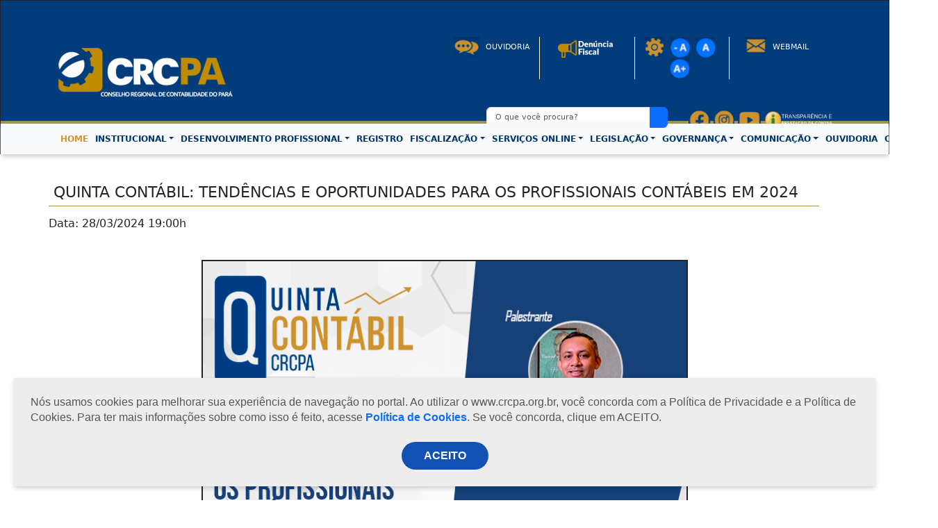

--- FILE ---
content_type: text/html; charset=UTF-8
request_url: https://crcpa.org.br/paginas/eventos/quinta-cont-bil-tend-ncias-e-oportunidades-para-os-profissionais-cont-beis-em-2024
body_size: 6412
content:
<!DOCTYPE html>
<html lang="pt-br">
<head>
    <!-- Google tag (gtag.js) -->
<script async src="https://www.googletagmanager.com/gtag/js?id=G-0GKGQP17YJ"></script>
<script>
  window.dataLayer = window.dataLayer || [];
  function gtag(){dataLayer.push(arguments);}
  gtag('js', new Date());

  gtag('config', 'G-0GKGQP17YJ');
</script>
    <meta charset="UTF-8">
    <meta name="viewport" content="width=device-width, initial-scale=1.0">
    <title>CRC-PA</title>
    <link href="https://cdn.jsdelivr.net/npm/bootstrap@5.3.2/dist/css/bootstrap.min.css" rel="stylesheet" integrity="sha384-T3c6CoIi6uLrA9TneNEoa7RxnatzjcDSCmG1MXxSR1GAsXEV/Dwwykc2MPK8M2HN" crossorigin="anonymous">    <link href="https://crcpa.org.br/layout/novo_site/css/estilos.css" rel="stylesheet" />
    <link href="https://crcpa.org.br/layout/novo_site/css/estilos_lgpd.css" rel="stylesheet" />
    <link href="https://crcpa.org.br/layout/novo_site/css/contraste.css" rel="stylesheet" />

    <link rel="shortcut icon" href="https://crcpa.org.br/layout/site/imagens/assets/icon.png">

    <!-- capctha -->
    <script src='https://www.google.com/recaptcha/api.js'></script>

    <script>
        (function(i,s,o,g,r,a,m){i['GoogleAnalyticsObject']=r;i[r]=i[r]||function(){
            (i[r].q=i[r].q||[]).push(arguments)},i[r].l=1*new Date();a=s.createElement(o),
            m=s.getElementsByTagName(o)[0];a.async=1;a.src=g;m.parentNode.insertBefore(a,m)
        })(window,document,'script','//www.google-analytics.com/analytics.js','ga');
        ga('create', 'UA-9375760-44', 'auto');
        ga('send', 'pageview');
    </script>
</head>
<body>

<header>
    <div class="top-bar">
        <div class="container">
            <div class="row">
                <div class="col-md-12 topBarDesktop text-center">
                    Horário de Atendimento: 08h00 às 16h30min de segunda à sexta-feira |
                    Fone: +55 91 3202-4150 | E-mail: protocolo@crcpa.org.br
                </div>
                <div class="col-md-8 topBarMobile">
                    08h00 às 16h30min de Seg à Sex |
                    Fone: +55 91 3202-4150
                </div>
                <div class="col-md-4 text-right">
                    <!--<ul class="iconsTopBar">
                        <li><a href=""><img src="https://crcpa.org.br/layout/novo_site/img/icons_rs_facebook.png" alt=""></a></li>
                        <li><a href=""><img src="https://crcpa.org.br/layout/novo_site/img/icons_rs_insta.png" alt=""></a></li>
                        <li><a href=""><img src="https://crcpa.org.br/layout/novo_site/img/icons_rs_email.png" alt=""></a></li>
                    </ul>-->
                </div>
            </div>
        </div><!--.container-fluid-->
    </div> <!--.top-bar-->
    
    <div class="topo">
        <div class="container">
            <div class="row">
                <div class="col-md-6 col-xs-12">
                    <img src="https://crcpa.org.br/layout/novo_site/img/logo-crc-branca.png" alt="CRC-PA" class="logo">
                </div><!--.col-md-5-->
                <div class="col-md-6 col-xs-12 text-end">
                    <div class="row headerMenu col-md-5 col-md-12">
                        <!--<div class="col text-center linDivisor">
                            <a href="">
                                <img src="https://crcpa.org.br/layout/novo_site/img/icones_login.jpg" alt="">
                                Login
                            </a>
                        </div>-->
                        <div class="col text-center linDivisor">
                            <a href="https://crcpa.org.br/paginas/pg/ouvidoria-crc" title="Ouvidoria">
                                <img src="https://crcpa.org.br/layout/novo_site/img/icones_ouvidoria.jpg" alt="Ouvidoria">
                                Ouvidoria
                            </a>
                        </div>
                        <div class="col text-center linDivisor">
                            <a href="https://crcpa.org.br/paginas/pg/denuncia" title="Ouvidoria">
                                <img src="https://crcpa.org.br/layout/novo_site/img/denuncia_topo.png" alt="DENÚNCIA FISCAL">
                                
                            </a>
                        </div>
                        <div id="fontes" class="col text-center linDivisor">
                            <img src="https://crcpa.org.br/layout/novo_site/img/icones_config.jpg" alt="">
                            <a href="javascript:void()" class="decrease"><img src="https://crcpa.org.br/layout/novo_site/img/icons_acessibilidade_a-.jpg" alt=""></a>
                            <a href="javascript:void()" class="reset"><img src="https://crcpa.org.br/layout/novo_site/img/icons_acessibilidade_a.jpg" alt=""></a>
                            <a href="javascript:void()" class="increase"><img src="https://crcpa.org.br/layout/novo_site/img/icons_acessibilidade_a+.jpg" alt=""></a>
                        </div>
                        <!-- <div class="col">
                        <a href="#altocontraste" id="altocontraste" accesskey="3" onclick="window.toggleContrast()" onkeydown="window.toggleContrast()">
                                <img src="https://crcpa.org.br/layout/novo_site/img/icones_contraste.jpg" alt="">
                                Auto Contraste
                            </a>
                        </div> -->
                        <div class="col text-center ">
                            <a href="https://webmail.crcpa.org.br/" target="_blank">
                                <img src="https://crcpa.org.br/layout/novo_site/img/icones_webmail.jpg" alt="">
                                Webmail
                            </a>
                        </div>
                    </div>
                    <div class="row headerSearch">
                        <div class="col-md-1"></div>
                        <div class="col-md-6">
                            <!-- form -->
                            <form action="https://crcpa.org.br/busca/" method="post">
                                <div class="input-group mb-3">
                                    <input type="search" class="form-control" placeholder="O que você procura?" aria-label="O que você procura?" aria-describedby="button-addon2" name="busca">
                                    <button class="btn btn-primary" type="submit" id="button-addon2" style="color: #004898">
                                        <i class="fas fa-search" style="color: #fff"></i>
                                    </button>
                                </div>
                            </form>
                            <!--.form -->
                        </div>
                        <div class="col-md-5">
                            <a href="https://www.facebook.com/CRCPARA" target="_blank"><img src="https://crcpa.org.br/layout/novo_site/img/icon-rs_face.jpg" alt=""></a>
                            <a href="https://www.instagram.com/crcpaoficial/?hl=pt-br/" target="_blank"><img src="https://crcpa.org.br/layout/novo_site/img/icon-rs_insta.jpg" alt=""></a>
                            <a href="https://www.youtube.com/channel/UCMNhOq7ydfCob6nFNBl8hSw" target="_blank"><img src="https://crcpa.org.br/layout/novo_site/img/icon-rs_youtube.jpg" alt=""></a>
                            <a href="http://www3.cfc.org.br/spw/PortalTransparencia/Consulta.aspx?CS=WT9KEvWeTE4=" target="_blank"><img src="https://crcpa.org.br/layout/novo_site/img/icon-rs_transp.png" style="height: 30px;"></a>
                        </div>
                    </div>
                    
                </div><!--.col-md-7-->
            </div><!--.row-->
        </div><!--.container-fluid-->
    </div> <!--.topo-->

    <nav class="navbar navbar-expand-lg navbar-light bg-light">
    <div class="container">
        <button class="navbar-toggler" type="button" data-bs-toggle="collapse" data-bs-target="#navbarNav" aria-controls="navbarNav" aria-expanded="true" aria-label="Toggle navigation">
            <span class="navbar-toggler-icon"></span>
        </button>
        
        <div class="collapse navbar-collapse" id="navbarNav">
            <ul class="navbar-nav">
                <li class="nav-item"><a class="nav-link active" aria-current="page" href="https://crcpa.org.br/">HOME</a></li>
                <li class="nav-item dropdown">
                    <a class="nav-link dropdown-toggle" href="#" data-bs-toggle="dropdown" role="button" aria-expanded="false">INSTITUCIONAL</a>
                    <ul class="dropdown-menu">
                        <li><a href="https://crcpa.org.br/paginas/pg/o-conselho-de-contabilidade" class="dropdown-item">O Conselho</a></li>
                        <li><a href="https://crcpa.org.br/paginas/pg/composicao-do-plenario" class="dropdown-item">Plenário / Conselheiros</a></li>
                        <li><a href="https://crcpa.org.br/paginas/pg/plano-de-trabalho" class="dropdown-item">Plano de trabalho</a></li>
                        <li><a href="https://crcpa.org.br/paginas/pg/representantes-regionais" class="dropdown-item">Representantes Regionais</a></li>
                        <li><a href="https://crcpa.org.br/paginas/pg/atas-aprovadas" class="dropdown-item">Atas de Plenárias</a></li>
                    </ul>
                </li>
                <li class="nav-item dropdown">
                    <a class="nav-link dropdown-toggle" href="#" data-bs-toggle="dropdown" role="button" aria-expanded="false">DESENVOLVIMENTO PROFISSIONAL</a>
                    <ul class="dropdown-menu">
                        <li><a href="https://crcpa.org.br/paginas/pg/desenvolvimento-profissional" class="dropdown-item">O que é?</a></li>
                        <li><a href="https://www1.cfc.org.br/sisweb/SGEWebSgi/View/User/login.aspx" title="Inscrição para Cursos/eventos" class="dropdown-item" target="_blank">Inscrição para Cursos/Eventos</a></li>
                        <li><a href="https://crcpa.org.br/paginas/pg/educacao-continuada" class="dropdown-item">Educação Continuada</a></li>
                        <li><a href="https://crcpa.org.br/paginas/eventos/todos" class="dropdown-item">Calendário de Eventos/Palestras</a></li>
                        <li><a href="https://crcpa.org.br/paginas/pg/conteudo-a-distancia" class="dropdown-item">Plataforma de Ensino a Distância</a></li>
                    </ul>
                </li>
                <li class="nav-item"><a href="https://crcpa.org.br/paginas/pg/registro" class="nav-link">REGISTRO</a></li>
                <li class="nav-item dropdown">
                    <a class="nav-link dropdown-toggle" href="#" data-bs-toggle="dropdown" role="button" aria-expanded="false">FISCALIZAÇÃO</a>
                    <ul class="dropdown-menu">
                        <li><a href="https://crcpa.org.br/paginas/pg/fiscalizacao-e-tica-o-que-e" class="dropdown-item">O que é?</a></li>
                        <li><a href="https://crcpa.org.br/paginas/pg/denuncia" class="dropdown-item">Denúncia</a></li>
                        <li><a href="https://crcpa.org.br/paginas/pg/principais-irregularidades" class="dropdown-item">Principais Irregularidades</a></li>
                        <li><a href="https://crcpa.org.br/paginas/pg/formularios-da-fiscalizacao" class="dropdown-item">Formulário de Fiscalização</a></li>
                        <li><a href="https://crcpa.org.br/paginas/pg/coaf" class="dropdown-item">COAF</a></li>
                        <li><a href="https://crcpa.cfc.org.br/spwpa/sfi/" title="Fiscalização Eletrônica" target="_blank" class="dropdown-item">Fiscalização Eletrônica</a></li>
                        <li><a href="https://crcpa.org.br/paginas/pg/penalidades-aplicadas" class="dropdown-item">Penalidades Aplicadas</a></li>
                        <li><a href="https://drive.google.com/file/d/1tmsTlezbQG_tJzfYBkkSdW90X_HIIprn/view" title="Guia de Orientações ao Profissional" target="_blank" class="dropdown-item">Guia de Orientações ao Profissional</a></li>
                        <li><a href="https://crcpa.org.br/paginas/pg/plano-de-fiscalizacao-anual" title="Plano de Fiscalização Anual" target="_blank" class="dropdown-item">Plano de Fiscalização Anual</a></li>
                 </li>
                    </ul>
                </li>
                <li class="nav-item dropdown">
                    <a class="nav-link dropdown-toggle" href="#" data-bs-toggle="dropdown" role="button" aria-expanded="false">SERVIÇOS ONLINE</a>
                    <ul class="dropdown-menu">
                        <li><a href="https://crcpa.org.br/paginas/pg/novo-sistema-decore-e-coaf" class="dropdown-item">Sistema Decore e COAF</a></li>
                        
                        <li><a href="https://crcpa.cfc.org.br/spwPA/rec/crc/pedidocarteira/" target="_blank" class="dropdown-item">Solicite sua Carteira</a></li>
                        <li><a href="https://crcpa.cfc.org.br/spwpa/pagamentoavulso/AnuidadeRegistrado_CRC_PF_2026.htm" target="" class="dropdown-item">Impressão da anuidade 2026 - Pesssoa Física</a></li>
                        <li><a href="https://crcpa.cfc.org.br/spwpa/pagamentoavulso/AnuidadeRegistrado_CRC_PJ_2026.htm" target="" class="dropdown-item">Impressão da anuidade 2026 - Pessoa Jurídica</a></li>
                        <li><a href="https://crcpa.cfc.org.br/spwpa/consultacadastral/TelaConsultaPublicaCompleta.aspx" title="Consulta ao Cadastro Geral" target="_blank" class="dropdown-item">Consulta ao Cadastro Geral</a></li>
                        <li><a href="https://www3.cfc.org.br/SPW/ConsultaNacionalCFC/cfc" title="Consulta ao cadastro nacional de profissionais" target="_blank" class="dropdown-item">Consulta ao cadastro nacional de profissionais</a></li>
                        <li><a href="https://crcpa.org.br/paginas/pg/tutoriais" title="Tutoriais" class="dropdown-item" target="_blank">Tutoriais</a></li>
                        <li><a href="https://crcpa.cfc.org.br/spwpa/sfi/" title="Fiscalização Eletrônica" target="_blank" class="dropdown-item">Fiscalização Eletrônica</a></li>
                        <li><a href="https://crcpa.org.br/paginas/pg/utilitarios-contabeis" title="Utilitários Contábeis" target="_blank" class="dropdown-item">Utilitários Contábeis</a></li>
                        <li><a href="https://biblioteca.sophia.com.br/4735/" title="Consulta" target="_blank" class="dropdown-item">Biblioteca Virtual do CFC</a></li>
                        <li><a href="https://crcpa.cfc.org.br/spwpa/consultacadastral/principal.aspx" title="Consulta" target="_blank" class="dropdown-item">Demais Serviços</a></li>
                    </ul>
                </li>
                <li class="nav-item dropdown">
                    <a class="nav-link dropdown-toggle" href="#" data-bs-toggle="dropdown" role="button" aria-expanded="false">LEGISLAÇÃO</a>
                    <ul class="dropdown-menu">
                        <li><a href="https://crcpa.org.br/resolucao" class="dropdown-item">Resoluções</a></li>
                        <li><a href="https://cfc.org.br/legislacao/leis/" title="Leis" target="_blank" class="dropdown-item">Leis</a></li>
                        <li><a href="https://crcpa.org.br/uploads/arquivos/519a273237fdb83f355b91be7c330c57.pdf" title="Leis" target="_blank" class="dropdown-item"> Regimento interno</a></li>
                        <li><a href="https://crcpa.org.br/portarias" title="Leis" target="_blank" class="dropdown-item"> Portarias de Pessoal</a></li>
                        <li><a href="https://www3.cfc.org.br/spw/PortalTransparencia/Consulta.aspx?CS=WT9KEvWeTE4=" title="Leis" target="_blank" class="dropdown-item"> Portarias Normativas</a></li>
                        <li><a href="https://crcpa.org.br/paginas/pg/boletim-interno-de-servicos" title="boletim" target="" class="dropdown-item"> Boletim Interno de Serviços</a></li>
                    </ul>
                </li>
                <!--<li class="nav-item dropdown">
                    <a class="nav-link dropdown-toggle" href="#" data-bs-toggle="dropdown" role="button" aria-expanded="false">COMUNICAÇÃO</a>
                    <ul class="dropdown-menu">
                        <li><a href="https://crcpa.org.br/paginas/imprensa/crc-express" class="dropdown-item">CRC Express</a></li>
                        <li><a href="https://crcpa.org.br/paginas/imprensa/edicoes-anteriores-2012-crc-express" class="dropdown-item">Edições Anteriores – 2012 (CRC Express)</a></li>
                        <li><a href="https://crcpa.org.br/paginas/imprensa/revista" class="dropdown-item">Revista</a></li>
                        <li><a href="https://crcpa.org.br/paginas/imprensa/revista-2012" class="dropdown-item">Revista 2012</a></li>
                        <li><a href="https://crcpa.org.br/contato/comunicacao/" class="dropdown-item">Comunicação</a></li>
                    </ul>
                </li>-->
                <li class="nav-item dropdown">
                    <a class="nav-link dropdown-toggle" href="#" data-bs-toggle="dropdown" role="button" aria-expanded="false">GOVERNANÇA</a>
                    <ul class="dropdown-menu">

                    <!-- teste -->
                    <li class="dropdown-submenu dropright">
                            <a class="dropdown-item dropdown-toggle dropsubmenu" href="#">Vice-Presidências <span class="caret"></span></a>
                            <ul class="dropdown-menu">
                                <li><a class="dropdown-item" href="https://crcpa.org.br/paginas/pg/vice-presidencia-controle-interno-atas">Vice-Presidência Controle Interno</a></li>
                                <li><a class="dropdown-item" href="https://crcpa.org.br/paginas/pg/vice-presidencia-desenvolvimento-profissional-atas">Vice-Presidência Desenvolvimento Profissional</a></li>
                                <li><a class="dropdown-item" href="https://crcpa.org.br/paginas/pg/vice-presidencia-registro-atas">Vice-Presidência Registro</a></li>
                                <li><a class="dropdown-item" href="https://crcpa.org.br/paginas/pg/vice-presidencia-fiscalizacao-atas">Vice-Presidência Fiscalização</a></li>
                                <li><a class="dropdown-item" href="https://crcpa.org.br/paginas/pg/vice-presidencia-administrativa-atas">Vice-Presidência Administrativa</a></li>
                                
                            </ul>
                        </li>
                        <!-- fim do teste-->
                        <li><a href="https://crcpa.org.br/paginas/pg/governanca" class="dropdown-item">Sobre a Governança</a></li>
                        <li><a href="https://crcpa.org.br/paginas/pg/portal-da-transparencia-crcpa" class="dropdown-item">Transparência e Prestação de Contas</a></li>
 			<li><a href="https://crcpa.org.br/paginas/pg/pesquisas-de-satisfacao" class="dropdown-item">Pesquisa de Satisfação</a></li>
                        <li><a href="https://crcpa.org.br/paginas/pg/relatorios" class="dropdown-item">Relatórios</a></li>
                        <li><a href="https://crcpa.org.br/paginas/pg/pdti" class="dropdown-item">PDTI</a></li>
                        <li><a href="https://crcpa.org.br/paginas/pg/plano-de-contratacoes-anual" class="dropdown-item">Plano de Contratações Anual</a></li>
                        <li><a href="https://crcpa.org.br/paginas/pg/plano-de-integridade" class="dropdown-item">Plano de Integridade</a></li>
                        <li><a href="https://crcpa.org.br/paginas/pg/plano-de-logistica-sustentavel" class="dropdown-item">Plano de Logística Sustentável</a></li>
                        <li><a href="https://crcpa.org.br/paginas/pg/codigo-de-conduta" class="dropdown-item">Código de Conduta</a></li>
                        <li><a href="https://crcpa.org.br/paginas/pg/carta-de-servicos-ao-usuario" class="dropdown-item">Carta de Serviços ao Usuário</a></li>
                        <li><a href="https://crcpa.org.br/paginas/pg/plano-de-desenvolvimento-de-lideres" class="dropdown-item">Plano de Desenvolvimento de Líderes</a></li>
                        <li><a href="https://crcpa.org.br/licitacoes" class="dropdown-item">Licitações</a></li>
                        <li><a href="https://crcpa.org.br/paginas/pg/demonstrativos-contabeis-financeiros" class="dropdown-item">Demonstrativos Contábeis/Financeiros</a></li>
                        <li><a href="https://crcpa.org.br/paginas/pg/cadeia-de-valor" class="dropdown-item">Cadeia de Valor</a></li>
                        <li><a href="https://crcpa.org.br/paginas/pg/comite-de-riscos" class="dropdown-item">Comitê de Risco</a></li>
                        <li><a href="https://crcpa.org.br/paginas/pg/lgpd" class="dropdown-item">LGPD</a></li>
                        <li><a class="dropdown-item" href="https://cfc.org.br/plano-de-dados-abertos-pda/">Documentos</a></li>
                        <li><a class="dropdown-item" href="https://sip.cfc.org.br/sip/login.php?sigla_orgao_sistema=CFC&sigla_sistema=SEI">SEI!</a></li>
                        
                        
                    </ul>
                </li>
                <li class="nav-item dropdown">
                    <a class="nav-link dropdown-toggle" href="#" data-bs-toggle="dropdown" role="button" aria-expanded="false">COMUNICAÇÃO</a>
                    <ul class="dropdown-menu">
                        <li><a href="https://crcpa.org.br/paginas/nt/galeria" class="dropdown-item">Galeria de Fotos</a></li>
                        <li><a href="https://crcpa.org.br/paginas/nt/-ltimas-noticias" class="dropdown-item">Últimas Notícias</a></li>
                        <li><a href="https://revistaparaense.crcpa.org.br/index.php" title="Leis" target="_blank" class="dropdown-item">Revista Paraense de Contabilidade</a></li>
                        <li><a href="https://crcpa.org.br/paginas/pg/contato-ascom" title="ASCOM" target="_blank" class="dropdown-item">Contato ASCOM</a></li>
                    </ul>
                </li>
                <li class="nav-item"><a href="https://crcpa.org.br/paginas/pg/ouvidoria-crc" class="nav-link">OUVIDORIA</a></li>
                <li class="nav-item dropdown">
                    <a class="nav-link dropdown-toggle" href="#" data-bs-toggle="dropdown" role="button" aria-expanded="false">CONTATO</a>
                    <ul class="dropdown-menu">
                        <li><a href="https://crcpa.org.br/contato" class="dropdown-item">Fale conosco</a></li>
                        <li><a href="https://crcpa.org.br/paginas/pg/ouvidoria-crc" class="dropdown-item">Ouvidoria</a></li>
                        <li><a href="https://crcpa.org.br/paginas/pg/setores" class="dropdown-item">Relação de Setores com Telefones</a></li>
                    </ul>
                </li>
                <!--<li class="nav-item"><a href="https://crcpa.org.br/paginas/pg/registro" class="nav-link">RÁDIO</a></li>-->
            </ul>
        </div>
    </div>
</nav>

</header>
<div id="pagina" class="container">
    <div class="row">
            <div class="col-xs-12">
          <h2><span class="titulo-chamada">QUINTA CONTÁBIL: TENDÊNCIAS E OPORTUNIDADES PARA OS PROFISSIONAIS CONTÁBEIS EM 2024</span></h2>
          <div class="data-evento">Data: 28/03/2024 19:00h</div>
            <p>&nbsp;</p>

<p style="text-align:center"><img alt="" src="https://crcpa.org.br/uploads/noticias/QUINTA-CONTABIL-28_03site.png" style="border-style:solid; border-width:2px; height:700px; width:700px" /></p>

<p style="text-align:center"><a class="btn btn-primary" href="https://www1.cfc.org.br/evento?U2L" target="_blank">INSCRI&Ccedil;&Atilde;O</a></p>

<p style="text-align:center"><a class="btn btn-outline-danger" href="https://youtube.com/live/WKq2MWnpzHA?feature=share" target="_blank">ASSISTA</a></p>

<p style="text-align:center">&nbsp;</p>        </div><!--.col-6 col-md-4-->
            <div class="text-left" style="position: relative; bottom:8px">
            <a href="https://crcpa.org.br/index.php/paginas/eventos/todos" title="Ver Todos" class="btn btn-outline-primary btn-sm">Ver todos</a>
        </div>
    </div><!--.row-->
</div><!--#pagina-->
<!--<section class="siteMap">
    <div class="container">
        <div class="row">
            <div class="col-md-12 text-center">
                 <iframe src="https://public-player-widget.webradiosite.com/?cover=0&current_track=1&schedules=1&link=1&popup=1&share=1&embed=0&auto_play=0&source=3270&theme=dark&color=2&identifier=Site%20CRC&info=https%3A%2F%2Fpublic-player-widget.webradiosite.com%2Fapp%2Fplayer%2Finfo%2F241950%3Fhash%3Ddba54385ac59c942a5177f64891359e6cf2d9a92&locale=pt-br" border="0" scrolling="no" frameborder="0" allow="autoplay; clipboard-write" allowtransparency="true" style="background-color: unset;width: 100%;" height="165"></iframe>
            </div>
        </div>
    </div>
</section>-->

<footer>

    <div class="lcb-janela" id="lgpd-cookie-banner-janela" style="display:none">
        <div class="lcb-mensagem" id="lgpd-cookie-banner:desc">
            Nós usamos cookies para melhorar sua experiência de navegação no portal. Ao utilizar o www.crcpa.org.br, você concorda com a Política de Privacidade e a Política de Cookies. Para ter mais informações sobre como isso é feito, acesse <a href="https://crcpa.org.br/paginas/pg/lgpd" class="text-primary" target="_blank">Política de Cookies</a>. Se você concorda, clique em ACEITO.
            <div class="lcb-botoes">
                <button class="lcb-botao lcb-ciente" type="button">ACEITO</button>
            </div>
        </div>
    </div>

    <div class="container">
        <div class="row">
            <div class="col-md-7">
                <p>Horário de Atendimento: 08h às 12h e 13h às 17h de segunda à sexta-feira <br /> Fone: +55 91 3202-4150 | E-mail: protocolo@crcpa.org.br</p>
                <p><small>Copyright 2014/2026 | Todos os direitos reservados ao CRC-PA</small></p>
            </div>
            <div class="col-md-5 text-right" style="padding-top: 45px;">
                <p>Desenvolvido por <a href="https://rdcode.com.br">RD Code Soluções Digitais</a></p>
            </div>
        </div>
    </div>
</footer>

<script src="https://code.jquery.com/jquery-3.5.1.min.js" integrity="sha256-9/aliU8dGd2tb6OSsuzixeV4y/faTqgFtohetphbbj0=" crossorigin="anonymous"></script>
<script src="https://kit.fontawesome.com/fdcaed1569.js" crossorigin="anonymous"></script>
<script src="https://crcpa.org.br/layout/site/js/bootstrap.min.js"></script>
<script src="https://crcpa.org.br/layout/novo_site/js/lgpd.js"></script>
<script src="https://cdn.jsdelivr.net/npm/bootstrap@5.3.2/dist/js/bootstrap.bundle.min.js" integrity="sha384-C6RzsynM9kWDrMNeT87bh95OGNyZPhcTNXj1NW7RuBCsyN/o0jlpcV8Qyq46cDfL" crossorigin="anonymous"></script>
<script src="https://crcpa.org.br/layout/novo_site/js/altocontraste.js"></script>
<script type="text/javascript">
  $(document).ready(function() {

      $('#popup').modal('show');

      //especifica os elementos que ajustara o font-size
      var resize = new Array('p', 'span', 'a', 'th', 'li', 'h5', 'ul');
      resize = resize.join(',');
      var contator = 0;
    
      //resets the font size when "reset" is clicked
      var resetFont = $(resize).css('font-size');
      $(".reset").click(function() {
        $(resize).css('font-size', resetFont);
        var contator = 0;
      });
    
      //increases font size when "+" is clicked
      $(".increase").click(function() {
        contator++;
        var originalFontSize = $(resize).css('font-size');
        var originalFontNumber = parseFloat(originalFontSize);
        var newFontSize = originalFontNumber * 1.2;
        if(contator > 2){
          var newFontSize = originalFontNumber;
          contator = 2;
        }
        $(resize).css('font-size', newFontSize);
        
        return false;
      });
    
      //decrease font size when "-" is clicked
    
      $(".decrease").click(function() {
        contator--;
        var originalFontSize = $(resize).css('font-size');
        var originalFontNumber = parseFloat(originalFontSize, 10);
        var newFontSize = originalFontNumber * 0.8;
        if(contator < -2){
          var newFontSize = originalFontNumber;
          contator = -2;
        }
        $(resize).css('font-size', newFontSize);
        return false;
        });
    
    });
       
    $(document).ready(function() {
        $('.dropdown-submenu a.dropsubmenu').on("click", function(e) {
            $(this).next('ul').toggle();
            e.stopPropagation();
            e.preventDefault();
        });
    });
</script>
</body>
</html>

--- FILE ---
content_type: text/css
request_url: https://crcpa.org.br/layout/novo_site/css/estilos.css
body_size: 2680
content:
* {
  margin: 0;
  padding: 0;
}
a {
  color: #02356e;
  text-decoration: none;
}
a:hover {
  color: #b08e43;
}
.badge {
  color: #023c7a !important;
}
.margin10-0 {
  margin: 10px 0;
}
.margin20-0 {
  margin: 20px 0;
}
.text-right{
  text-align: right;
}
header {
  border: 1px solid;
  height: 222px;
}
.top-bar {
  height: 35px;
  background: #023c7a;
  color: #fff0;
  font-size: 11px;
  padding: 7px 0 30px 0;
}
.topBarMobile {
  display: none;
}
ul.iconsTopBar {
  text-align: right;
}
ul.iconsTopBar li{
  list-style: none;
  display: inline-block;
  margin: 0 5px;
}
.topo {
  height: 140px;
  background: #023c7a;
  border-bottom: 4px solid #a08a4b;
  padding-top: 30px;
}
.headerMenu {
  color: #fff;
  text-transform: uppercase;
  font-size: 12px;
  position: relative;
  top: -15px;
}
.headerMenu a {
  color: #fff;
  font-size: 11px;
}
.headerMenu .col {
  padding: 0;
}
.headerMenu img {
  height: 30px;
  margin-right: 5px;
}
.linDivisor {
  border-right: 1px solid #fff;
}
.headerSearch {
  position: relative;
  top: 25px;
}
.headerSearch input {
  font-size: 11px;
}
.headerSearch img {
  height: 35px;
}
.headerSearch a {
  position: relative;
  top: 3px;
}
nav {
  box-shadow: 1px 3px 7px #ccc;
}
.navbar-light .navbar-nav .nav-link {
  color: #00356c;
  font-size: 12px;
  padding: 5px;
  font-weight: bold;
}
.navbar-light .navbar-nav .nav-link.active, .navbar-light .navbar-nav .show>.nav-link {
  color: #cd922e;
}
a.nav-link:hover {
  color: #cd922e !important;
}
.navbar-expand-lg .navbar-collapse {
  /* display: flex!important; */
  justify-content: center;
}
section {
  margin: 25px 0;
}
section.banner {
  margin: 0;
}
section.banner img {
  height: 300px;
}
h2.tituloChamada {
  color: #00356c;
  margin: 0 0 40px 0;
  background: url(../img/linha_titulo.png) no-repeat center bottom;
  padding: 20px 0;
  font-size: 35px;
  font-weight: bold;
}
h2.tituloChamada span, h3.tituloChamada span {
  font-weight: bold;
  color: #b08f42;
}
.servicos img {
  margin: 15px 0;
}
h3.tituloChamada {
  color: #02356c;
  font-size: 30px;
}
.btn-crc {
  border-color: #1e386a;
  color: #1e386a;
  margin: 10px 0;
}
.btn-crc:hover {
  background: #1e386a;
  color: #fff;
  transition: 0.2s;
}
.bannerDestaques img {
  height: 320px !important;
}
.boxNoticia {
  margin: 20px 0;
}
.boxNoticia a {
  text-decoration: none;
  font-size: 14px;
  color: #428bd3;
}
.boxEventos {
  height: 90px;
  padding: 10px 0;
  clear: both;
}
.dataEvento {
  border-right: 2px solid #d3d3d3;
  width: 15%;
  float: left;
  text-align: center;
}
.dataEvento span {
  width: 100%;
  display: block;
  font-size: 32px;
  text-align: center;
  color: #060e18;
  height: 40px;
}
.dadosEvento {
  float: right;
  width: 85%;
  padding: 0 10px;
}
.dadosEvento > h4 a {
  color: #060e18;
  font-size: 18px;
  text-decoration: none;
}
.dadosEvento > h5 {
  color: #b08f42;
  font-size: 14px;
  text-transform: uppercase;
}
ul.listaLinks li {
  margin: 10px 0;
}
.listaLinks li > a {
  text-decoration: none;
  color: #060e18;
}
.faixaPesquisa {
  background: #303030;
  color: #00356c;
  margin: 0 !important;
  padding: 15px;
}
.faixaPesquisa img {
  height: 35px;
}
section.googleMaps {
  margin: 0;
  background: #02356c;
}
.siteMap {
  background: #303030;
  color: #fff;
  margin: 0;
  padding: 15px;
}
footer {
  background: #b08f42;
  color: #fff;
  font-size: 12px;
  padding: 15px;
}
footer a {
  color: #fff !important;
  font-weight: bold;
  text-decoration: none;
}
#pagina {
  padding: 30px 0;
}
#pagina h2 > span {
  border-bottom: 1px solid #af8d37;
  padding: 7px 30px 7px 7px;
  margin-bottom: 20px;
  font-size: 22px;
  line-height: 50px;
}
.nav-tabs {
  margin-bottom: -1px;
  border: 1px solid transparent;
  border-top-left-radius: .25rem;
  border-top-right-radius: .25rem;
}
.nav-tabs li > a {
  display: block;
  padding: .5rem 1rem;
  text-decoration: none;
  transition: color .15s ease-in-out,background-color .15s ease-in-out,border-color .15s ease-in-out;
}
.nav-tabs .nav-item.show .nav-link, .nav-tabs .nav-link.active, .nav-tabs > li.active > a, .nav-tabs > li.active > a:hover, .nav-tabs > li.active > a:focus {
  color: #02356e;
  background-color: #fff;
  border-color: #dee2e6 #dee2e6 #fff;
  border-top: 2px solid #b08e43;
  border-radius: 0;
  font-weight: bold;
}
.accordion-button:not(.collapsed) {
  color: #212629;
  background-color: #f4e8cd;
}
#pagina h3 {
  color: #0a5ca1;
  font: 15px "Century Gothic",arial,verdana,tahoma,serif;
  margin-top: 0 !important;
  padding: 0;
  text-align: left;
}
.nav-tabs > li.active > a, .nav-tabs > li.active > a:hover, .nav-tabs > li.active > a:focus {
  color: #555555;
  background-color: #ffffff;
  border: 1px solid #dddddd;
  border-bottom-color: transparent;
  cursor: default;
}
.box-imprensa {
  margin: 25px;
  min-height: 280px;
  width: 215px;
  border-radius: 7px;
  text-align: center;
  padding: 10px;
  box-shadow: 2px 2px 5px #ccc;
}
.siteMap a {
  color: #fff;
}
.page-link {
  color: #02356c;
}
.page-item.active .page-link {
  z-index: 3;
  color: #fff;
  background-color: #02356e;
  border-color: #02356e;
}
h3.tituloCRCJovem {
  border-top: 2px solid #bf9239;
  border-bottom: 1px solid;
  padding: 14px !important;
  text-transform: uppercase;
  font-size: 23px !important;
  text-align: center !important;
}
.box-noticias {
  text-align: center;
  padding: 15px;
  margin: 10px 0;
}
.box-noticias .col-md-12 {
  height: 185px;
}
.box-noticias .col-md-12 > img{
  width: 100%;
  max-height: 185px;
}
h3.tituloBoxNoticia {
  font-size: 18px !important;
  font-weight: bold !important;
  text-align: center !important;
  border-bottom: 1px solid #b08f42;
  padding: 10px 5px !important;
  min-height: 65px;
}
@media only screen and (max-width: 600px) {
  header {
    position: relative;
    height: auto;
    background-color: #f0f0f0 !important ;
  }
  .topo {
    padding: 10px 10px 40px 10px;
    border: none;
    height: auto;
  }
  .top-bar {
    padding: 10px 0;
    font-size: 9px;
  }
  .topBarDesktop {
    display: none;
  }
  .topBarMobile {
    display: inline;
  }
  .headerMenu {
    display: inline;
  }
  #fontes {
    display: none;
  }
  ul.iconsTopBar {
    text-align: right;
    width: 30%;
    float: right;
    position: relative;
    top: -15px;
    right: -8px;
  }
  ul.iconsTopBar li {
    margin: 0 3px;
  }
  .iconsTopBar img {
    height: 11px;
  }
  .topo .col-md-7 {
    text-align: center;
  }
  img.logo {
    height: 50px;
    margin: 10px;
  }
  .topo .col-md-5 {
    position: relative;
    display: flex;
    align-items: center;
    justify-content: space-between;
    top: 1px;
  }
  .topo .row .col-md-5 .row .col-md-3.text-center {
    width: 25%;
  }
  .topo .col-md-3 img {
    height: 30px;
  }
  .topo .row .col-md-5 .row .col-md-12 {
    margin-top: 5px;
  }
  .navbar {
    padding-top: 0;
    padding-bottom: 0;
  }
  .navbar-toggler {
    position: absolute;
    right: 40px;
    top: -201px;
  }
  h2.tituloChamada {
    font-size: 22px;
  }
  h3.tituloChamada {
    font-size: 18px;
  }
  .servicos .col-md-4 {
    width: 49%;
    text-align: center;
  }
  .servicos .col-md-2 {
    width: 50%;
    text-align: center;
}
  .bannerDestaques img {
    width: 100% !important;
    height: auto !important;
  }
  .boxNoticia a {
    font-size: 12px;
  }
  .dataEvento span {
    font-size: 24px;
  }
  .dadosEvento > h4 a {
    font-size: 13px;
  }
  .dadosEvento > h5 {
    font-size: 10px;
  }
  .btn {
    font-size: 14px;
    padding: 3px 5px;
  }
  .listaLinks li {
    margin: 5px 0;
  }
  .listaLinks li > a {
    font-size: 12px;
  }
  .parceiros .col-md-4 {
    width: 100%;
    text-align: center;
  }
  .parceiros img {
    width: 100%;
    margin: 7px 0;
  }
  .faixaPesquisa {
    display: none;
  }
  #pagina {
    width: 95%;
    font-size: 12px;
  }
  #pagina h2 > span {
    font-size: 18px;
    line-height: 35px;
  }
  .imagem-destaque img {
    max-width: 100%;
  }
  #pagina .col-xs-12 img {
    max-width: 100%;
}
}
.carousel-indicators li {
  width: 15px !important;
  height: 15px !important;
  border-radius: 100%;
  background-color: #060e18 !important;
  opacity: 0.8 !important;
}
.carousel-control-prev-icon {
  background-image: url('../img/chevron-left.svg');
}
.carousel-control-next-icon {
  background-image: url('../img/chevron-right.svg');
}

/* Seu CSS existente ... */

/* Estilos específicos para impressão */
@media print {
  body {
    font-family: Arial, sans-serif !important;
    font-size: 12pt !important;
    line-height: 1.6 !important;
    color: #333 !important;
    background-color: #fff !important; /* Cor de fundo para impressão */
  }

  a {
    color: #0066cc !important;
    text-decoration: none !important;
  }

  a:visited {
    color: #8a008a !important;
  }

  h1, h2, h3, h4, h5, h6 {
    color: #333 !important;
  }

  p {
    margin: 1em 0 !important;
  }

  img {
    max-width: 10% !important;
    height: auto !important;
  }

  /* Adicione outras regras conforme necessário */

  /* Estilos para dispositivos com largura de tela maior ou igual a 768 pixels (tamanho de tablet e desktop) */
  @media only screen and (min-width: 768px) {
    .seu-menu-desktop {
      display: block !important; /* Certifique-se de que o menu seja exibido */
    }

    .seu-menu-mobile {
      display: none !important; /* Certifique-se de que o menu móvel seja oculto */
    }
  }

  /* Estilos para dispositivos móveis (serão aplicados a larguras de tela menores que 768 pixels) */
  @media only screen and (max-width: 767px) {
    .seu-menu-desktop {
      display: none !important; /* Certifique-se de que o menu desktop seja oculto */
    }

    .seu-menu-mobile {
      display: block !important; /* Certifique-se de que o menu móvel seja exibido */
    }
  }
}

/* Seu CSS existente ... */


--- FILE ---
content_type: application/javascript
request_url: https://crcpa.org.br/layout/novo_site/js/lgpd.js
body_size: 322
content:
$("#lgpd-cookie-banner-barra, #lgpd-cookie-banner-barra-overlay").hide();
function openLGPDInfo(){
    jQuery("#lgpd-cookie-banner-barra, #lgpd-cookie-banner-barra-overlay").show();
}
function saveLGPDAcceptedCookieVersion1(){
    var today = new Date();
    localStorage.setItem("LGPDAcceptedCookieVersion1", "LGPD accepted on " + today.toLocaleString() );
    $("#lgpd-cookie-banner-janela, #lgpd-cookie-banner-barra, #lgpd-cookie-banner-barra-overlay").hide();
}
$(function(){
    
    $(".lcb-icone-fechar, #lgpd-cookie-banner-barra-overlay").click(function(){
        $("#lgpd-cookie-banner-barra, #lgpd-cookie-banner-barra-overlay").hide();
    });

    $(".lcb-ciente").click(function(){
        saveLGPDAcceptedCookieVersion1();
    });

    if (!localStorage.LGPDAcceptedCookieVersion1) {
        $("#lgpd-cookie-banner-janela").show();
    }else{
        console.log(localStorage.LGPDAcceptedCookieVersion1);
    }
       
});

--- FILE ---
content_type: text/plain
request_url: https://www.google-analytics.com/j/collect?v=1&_v=j102&a=723322431&t=pageview&_s=1&dl=https%3A%2F%2Fcrcpa.org.br%2Fpaginas%2Feventos%2Fquinta-cont-bil-tend-ncias-e-oportunidades-para-os-profissionais-cont-beis-em-2024&ul=en-us%40posix&dt=CRC-PA&sr=1280x720&vp=1280x720&_u=IADAAEABAAAAACAAI~&jid=1201456644&gjid=1629126426&cid=1671601657.1768981237&tid=UA-9375760-44&_gid=1779446660.1768981238&_r=1&_slc=1&z=139049264
body_size: -562
content:
2,cG-P6FMEDLQ2W